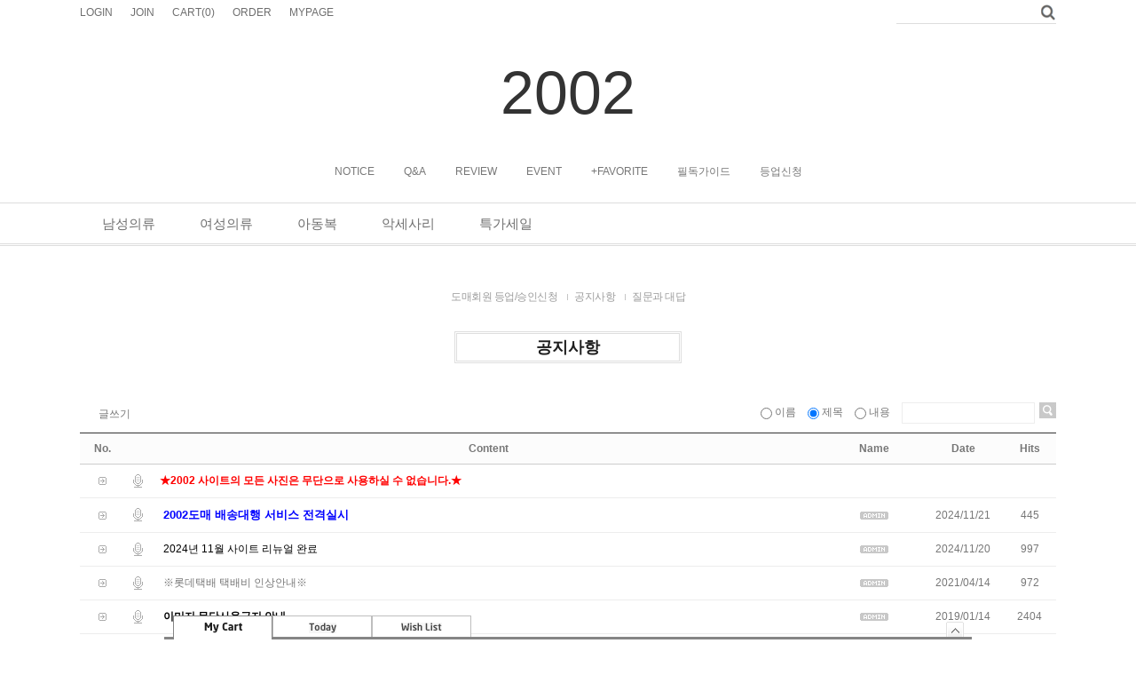

--- FILE ---
content_type: text/html; charset=euc-kr
request_url: https://2002.co.kr/board/board.html?code=playsmall_board1
body_size: 9958
content:
<!DOCTYPE html PUBLIC "-//W3C//DTD HTML 4.01//EN" "http://www.w3.org/TR/html4/strict.dtd">
<html>
<head>
<meta http-equiv="CONTENT-TYPE" content="text/html;charset=EUC-KR">

<meta name="referrer" content="no-referrer-when-downgrade" />
<meta property="og:type" content="website" />
<meta property="og:url" content="https://www.2002.co.kr/board/board.html?code=playsmall_board1" />
<title>공지사항</title>

<link type="text/css" rel="stylesheet" href="/shopimages/playsmall/template/work/11651/common.css?r=1697756686" />
</head>
<body>
<script type="text/javascript" src="/js/jquery-1.7.2.min.js"></script>
<script type="text/javascript" src="/js/lazyload.min.js"></script>
<script type="text/javascript">
function getCookiefss(name) {
    lims = document.cookie;
    var index = lims.indexOf(name + "=");
    if (index == -1) {
        return null;
    }
    index = lims.indexOf("=", index) + 1; // first character
    var endstr = lims.indexOf(';', index);
    if (endstr == -1) {
        endstr = lims.length; // last character
    }
    return unescape(lims.substring(index, endstr));
}
</script><script type="text/javascript">
var MOBILE_USE = '';
</script><script type="text/javascript" src="/js/flash.js"></script>
<script type="text/javascript" src="/js/neodesign/rightbanner.js"></script>
<script type="text/javascript" src="/js/bookmark.js"></script>
<style type="text/css">

.MS_search_word { }

</style>

<script type="text/javascript" src="/js/prototype.js"></script>

<script type="text/javascript">

    var is_unify_opt = '' ? true : false; 
    var pre_baskethidden = 'Y';

</script>

<link type="text/css" rel="stylesheet" href="/template_common/board/normal/board_design/board_list.css?t=201502041111" />
<div id='blk_scroll_wings'><script type='text/javascript' src='/html/shopRbanner.html?param1=1' ></script></div>
<div id='cherrypicker_scroll'></div>
<div id="wrap">
    
<link type="text/css" rel="stylesheet" href="/shopimages/playsmall/template/work/11651/header.1.css?t=202310200804" />
<div id="hdWrap">
<div id="header">
    <ul class="hd-link">
                  <li><a href="https://2002.co.kr/shop/member.html?type=login">LOGIN</a></li>
          <li><a href="https://2002.co.kr/shop/idinfo.html">JOIN</a></li>
                  <li><a href="/shop/basket.html">CART<span>(<span id="user_basket_quantity" class="user_basket_quantity"></span>)</span></a></li>
	        <li><a href="https://2002.co.kr/shop/confirm_login.html?type=myorder">ORDER</a></li>
          <li><a href="https://2002.co.kr/shop/member.html?type=mynewmain">MYPAGE</a></li>
    </ul>
    <div class="hd-search">
        <form action="/shop/shopbrand.html" method="post" name="search">	          <fieldset>
	          <legend>상품 검색 폼</legend>
	          <input name="search" onkeydown="CheckKey_search();" value=""  class="MS_search_word input-keyword" /><a href="javascript:prev_search();search_submit();"><img src="/design/playsmall/9528/delight/btn_srch.gif" /></a>
	          </fieldset>
	      </form>    </div>
    <h1 class="logo"><a href="/index.html">2002</a></h1>
    <div class="board">
      <ul>
         <li><a href="/board/board.html?code=playsmall_board1">NOTICE</a></li>
         <li><a href="/board/board.html?code=playsmall">Q&A</a></li>
         <li><a href="/shop/reviewmore.html">REVIEW</a></li>
         <li><a href="/shop/reviewmore.html">EVENT</a></li>
         <li><a href="javascript:CreateBookmarkLink('http://2002.co.kr', '<2002도매몰>여성.남성의류 도매의류업체입니다.');">+FAVORITE</a></li>
         <li><a href="/shop/page.html?id=1">필독가이드</a></li>
         <li><a href="/board/board.html?code=playsmall_board2">등업신청</a></li>

      </ul>
    </div>
</div><!-- #header -->
<div class="gnb">
         <ul class="gnb-list clear">
	                     <li class="menu"><a href="/shop/shopbrand.html?type=X&xcode=001">남성의류</a>
                                <ul class="subbox" >
                                      <li><a href="/shop/shopbrand.html?type=M&xcode=001&mcode=001">상의</a></li>
                                      <li><a href="/shop/shopbrand.html?type=M&xcode=001&mcode=002">하의</a></li>
                                   </ul>
                              </li>
                       <li class="menu"><a href="/shop/shopbrand.html?type=X&xcode=002">여성의류</a>
                                <ul class="subbox" >
                                      <li><a href="/shop/shopbrand.html?type=M&xcode=002&mcode=001">상의</a></li>
                                      <li><a href="/shop/shopbrand.html?type=M&xcode=002&mcode=002">하의</a></li>
                                   </ul>
                              </li>
                       <li class="menu"><a href="/shop/shopbrand.html?type=X&xcode=003">아동복</a>
                                <ul class="subbox" >
                                      <li><a href="/shop/shopbrand.html?type=M&xcode=003&mcode=001">하의</a></li>
                                   </ul>
                              </li>
                       <li class="menu"><a href="/shop/shopbrand.html?type=X&xcode=004">악세사리</a>
                                <ul class="subbox" >
                                      <li><a href="/shop/shopbrand.html?type=M&xcode=004&mcode=001">벨트</a></li>
                                   </ul>
                              </li>
                       <li class="menu"><a href="/shop/shopbrand.html?type=X&xcode=005">특가세일</a>
                              </li>
         	       </ul>
</div>
</div><!-- #hdWrap -->
<hr />






<script type="text/javascript" src="/shopimages/playsmall/template/work/11651/header.1.js?t=202310200805"></script>
    <div id="contentWrapper">
        <div id="contentWrap">
                         <div id="content">
                <div id="bbsData">
                    <div class="page-body">
                        <div class="bbs-hd">
                            <ul class="link">
                                                                                                <li class="last">
                                                                    <a href="board.html?code=playsmall_board2">도매회원 등업/승인신청</a>
                                </li>
                                                                                                <li>
                                                                    <a href="board.html?code=playsmall_board1">공지사항</a>
                                </li>
                                                                                                <li>
                                                                    <a href="board.html?code=playsmall">질문과 대답</a>
                                </li>
                                                            </ul>
                        </div>
                        <div class="bbs-tit">
                            <span class="braket">[</span>
                            <strong>공지사항</strong>
                            <span class="braket">]</span>
                        </div>
                        <dl class="bbs-link bbs-link-top">
                            <dt class=""></dt>
                            <dd>
                                <a class="write" href="javascript:;alert('해당 게시판은 글쓰기,수정,삭제가 금지된 게시판입니다.');">글쓰기</a>                      
                            </dd>
                        </dl>
                        <div class="bbs-sch">
                        <form action="board.html" name="form1">
    <input type=hidden name=s_id value="">
    <input type=hidden name=code value="playsmall_board1">
    <input type=hidden name=page value=1>
    <input type=hidden name=type value=s>
    <input type=hidden name=board_cate value="">
    <input type=hidden name="review_type" value="" /><!-- .검색 폼시작 -->
                            <fieldset>
                                <legend>게시판 검색 폼</legend>
                                <label>
                                    <input type='radio' name='shname' value='ok' onclick='change(1);'  class="MS_input_checkbox" />                                    이름
                                </label>
                                <label>
                                    <input type='radio' name='ssubject' value='ok' onclick='change(2);' checked="checked"  class="MS_input_checkbox" />                                    제목
                                </label>
                                <label>
                                    <input type='radio' name='scontent' value='ok' onclick='change(3);'  class="MS_input_checkbox" />                                    내용
                                </label>
                                                                <span class="key-wrap">
                                    <input type='text' name='stext' value=''  class="MS_input_txt" />                                    <a href="javascript:document.form1.submit();"><img src="/images/d3/modern_simple/btn/btn_bbs_sch.gif" alt="검색" title="검색" /></a>
                                </span>
                            </fieldset>
                        </form><!-- .검색 폼 끝 -->
                        </div><!-- .bbs-sch -->
                        <div class="bbs-table-list">
                            <table summary="No, content,Name,Data,Hits">
                                <caption>일반게시판 게시글</caption>
                                <colgroup>
                                    <col width="50" />
                                    <col width="30" />
                                                                        <col width="*" />
                                    <col width="110" />
                                    <col width="90" />
                                    <col width="60" />
                                </colgroup>
                                <thead>
                                    <tr>
                                        <th scope="col"><div class="tb-center">No.</div></th>
                                        <th scope="col"><div class="tb-center">&nbsp;</div></th>
                                                                                <th scope="col"><div class="tb-center">Content</div></th>
                                        <th scope="col"><div class="tb-center">Name</div></th>
                                        <th scope="col"><div class="tb-center">Date</div></th>
                                        <th scope="col"><div class="tb-center">Hits</div></th>
                                    </tr>
                                </thead>
                                <tbody>     
                                                                        <tr>
                                        <td><div class="tb-center"><img src="/images/d3/modern_simple/common/icon_box_arrow.gif" /></div></td>
                                                                                    <td><div class="tb-left"><img src = "/board/images/neo_notice.gif"/> </div></td>
                                            <td colspan= 4><div class="tb-left"><font color="red"><b>★2002 사이트의 모든 사진은 무단으로 사용하실 수 없습니다.★<b></font></div></td>
                                                                            </tr>
                                                                        <!-- .공지사항 리스트 시작 -->
                                                                            <tr>
                                        <td><div class="tb-center"><img src="/images/d3/modern_simple/common/icon_box_arrow.gif" /></div></td>
                                        <td><div class="tb-left"><img src = "/board/images/neo_notice.gif"/> </div></td>
                                                                                <td>
                                                                                    <div class="tb-left">
                                                <img src = "/board/images/neo_head.gif"/> 
                                                <a href="/board/board.html?code=playsmall_board1&page=1&type=v&board_cate=&num1=999981&num2=00000&number=0&lock=N&flag=notice"><font size=2><font color=#0000ff><b>2002도매 배송대행 서비스 전격실시</b></font></font></a>
                                                                                                 
                                                                                            </div>
                                        </td>
                                        <td>
                                            <div class="tb-center">
                                                                                            <img src = "/board/images/neo_adminimg.gif"/>
                                                                                        </div>
                                        </td>
                                        <td><div class="tb-center">2024/11/21</div></td>
                                        <td><div class="tb-center">445</div></td>
                                    </tr>
                                                                            <tr>
                                        <td><div class="tb-center"><img src="/images/d3/modern_simple/common/icon_box_arrow.gif" /></div></td>
                                        <td><div class="tb-left"><img src = "/board/images/neo_notice.gif"/> </div></td>
                                                                                <td>
                                                                                    <div class="tb-left">
                                                <img src = "/board/images/neo_head.gif"/> 
                                                <a href="/board/board.html?code=playsmall_board1&page=1&type=v&board_cate=&num1=999982&num2=00000&number=-1&lock=N&flag=notice"><font size=제목크기><font color=제목색상>2024년 11월 사이트 리뉴얼 완료 </font></font></a>
                                                                                                 
                                                                                            </div>
                                        </td>
                                        <td>
                                            <div class="tb-center">
                                                                                            <img src = "/board/images/neo_adminimg.gif"/>
                                                                                        </div>
                                        </td>
                                        <td><div class="tb-center">2024/11/20</div></td>
                                        <td><div class="tb-center">997</div></td>
                                    </tr>
                                                                            <tr>
                                        <td><div class="tb-center"><img src="/images/d3/modern_simple/common/icon_box_arrow.gif" /></div></td>
                                        <td><div class="tb-left"><img src = "/board/images/neo_notice.gif"/> </div></td>
                                                                                <td>
                                                                                    <div class="tb-left">
                                                <img src = "/board/images/neo_head.gif"/> 
                                                <a href="/board/board.html?code=playsmall_board1&page=1&type=v&board_cate=&num1=999983&num2=00000&number=-2&lock=N&flag=notice">※롯데택배 택배비 인상안내※</a>
                                                                                                 
                                                                                            </div>
                                        </td>
                                        <td>
                                            <div class="tb-center">
                                                                                            <img src = "/board/images/neo_adminimg.gif"/>
                                                                                        </div>
                                        </td>
                                        <td><div class="tb-center">2021/04/14</div></td>
                                        <td><div class="tb-center">972</div></td>
                                    </tr>
                                                                            <tr>
                                        <td><div class="tb-center"><img src="/images/d3/modern_simple/common/icon_box_arrow.gif" /></div></td>
                                        <td><div class="tb-left"><img src = "/board/images/neo_notice.gif"/> </div></td>
                                                                                <td>
                                                                                    <div class="tb-left">
                                                <img src = "/board/images/neo_head.gif"/> 
                                                <a href="/board/board.html?code=playsmall_board1&page=1&type=v&board_cate=&num1=999987&num2=00000&number=-3&lock=N&flag=notice"><font color=#000000><b>이미지 무단사용금지 안내</b></font></a>
                                                                                                 
                                                                                            </div>
                                        </td>
                                        <td>
                                            <div class="tb-center">
                                                                                            <img src = "/board/images/neo_adminimg.gif"/>
                                                                                        </div>
                                        </td>
                                        <td><div class="tb-center">2019/01/14</div></td>
                                        <td><div class="tb-center">2404</div></td>
                                    </tr>
                                                                            <tr>
                                        <td><div class="tb-center"><img src="/images/d3/modern_simple/common/icon_box_arrow.gif" /></div></td>
                                        <td><div class="tb-left"><img src = "/board/images/neo_notice.gif"/> </div></td>
                                                                                <td>
                                                                                    <div class="tb-left">
                                                <img src = "/board/images/neo_head.gif"/> 
                                                <a href="/board/board.html?code=playsmall_board1&page=1&type=v&board_cate=&num1=999984&num2=00000&number=-4&lock=N&flag=notice">★설연휴 배송지연안내★</a>
                                                                                                 
                                                                                            </div>
                                        </td>
                                        <td>
                                            <div class="tb-center">
                                                                                            <img src = "/board/images/neo_adminimg.gif"/>
                                                                                        </div>
                                        </td>
                                        <td><div class="tb-center">2020/01/15</div></td>
                                        <td><div class="tb-center">806</div></td>
                                    </tr>
                                                                            <tr>
                                        <td><div class="tb-center"><img src="/images/d3/modern_simple/common/icon_box_arrow.gif" /></div></td>
                                        <td><div class="tb-left"><img src = "/board/images/neo_notice.gif"/> </div></td>
                                                                                <td>
                                                                                    <div class="tb-left">
                                                <img src = "/board/images/neo_head.gif"/> 
                                                <a href="/board/board.html?code=playsmall_board1&page=1&type=v&board_cate=&num1=999985&num2=00000&number=-5&lock=N&flag=notice"><font size=3><font color=#0000ff><b>신규상품 샘플 요청 방법 변경 입니다.</b></font></font></a>
                                                                                                 
                                                                                            </div>
                                        </td>
                                        <td>
                                            <div class="tb-center">
                                                                                            <img src = "/board/images/neo_adminimg.gif"/>
                                                                                        </div>
                                        </td>
                                        <td><div class="tb-center">2019/06/26</div></td>
                                        <td><div class="tb-center">1394</div></td>
                                    </tr>
                                                                            <tr>
                                        <td><div class="tb-center"><img src="/images/d3/modern_simple/common/icon_box_arrow.gif" /></div></td>
                                        <td><div class="tb-left"><img src = "/board/images/neo_notice.gif"/> </div></td>
                                                                                <td>
                                                                                    <div class="tb-left">
                                                <img src = "/board/images/neo_head.gif"/> 
                                                <a href="/board/board.html?code=playsmall_board1&page=1&type=v&board_cate=&num1=999989&num2=00000&number=-6&lock=N&flag=notice"><font size=2><font color=#ff0000><b>★택배사변경안내★</b></font></font></a>
                                                                                                 
                                                                                            </div>
                                        </td>
                                        <td>
                                            <div class="tb-center">
                                                                                            <img src = "/board/images/neo_adminimg.gif"/>
                                                                                        </div>
                                        </td>
                                        <td><div class="tb-center">2017/07/19</div></td>
                                        <td><div class="tb-center">1125</div></td>
                                    </tr>
                                                                            <tr>
                                        <td><div class="tb-center"><img src="/images/d3/modern_simple/common/icon_box_arrow.gif" /></div></td>
                                        <td><div class="tb-left"><img src = "/board/images/neo_notice.gif"/> </div></td>
                                                                                <td>
                                                                                    <div class="tb-left">
                                                <img src = "/board/images/neo_head.gif"/> 
                                                <a href="/board/board.html?code=playsmall_board1&page=1&type=v&board_cate=&num1=999990&num2=00000&number=-7&lock=N&flag=notice"><font color=#000000><b>고객 여러분 협조 부탁드립니다!</b></font></a>
                                                                                                 
                                                                                            </div>
                                        </td>
                                        <td>
                                            <div class="tb-center">
                                                                                            <img src = "/board/images/neo_adminimg.gif"/>
                                                                                        </div>
                                        </td>
                                        <td><div class="tb-center">2015/01/06</div></td>
                                        <td><div class="tb-center">3071</div></td>
                                    </tr>
                                                                            <!--. 공지사항 리스트 끝! -->

                                    <!--. 게시글 리스트 시작(한페이지당 게시글 수) -->
                                    <tr>
                                        <td><div class="tb-center">7</div></td>
                                        <td><div class="tb-left"><img src = "/board/images/neo_default.gif"/></div></td>
                                        <!-- .product image 관련 -->
                                                                                <td>
                                            <div class="tb-left">
                                                                                                <img src = "/board/images/neo_head.gif" style="padding-left: 00px;"/>
                                                                                                
                                                <!--. 스팸글 처리 -->
                                                    <a href="/board/board.html?code=playsmall_board1&page=1&type=v&board_cate=&num1=999981&num2=00000&number=7&lock=N"><font size=2><font color=#0000ff><b>2002도매 배송대행 서비스 전격실시</b></font></font></a>
                                                                                                                                                                                                                                            </div>
                                        </td>
                                        <td>
                                            <div class="tb-center">
                                                                                                    <img src = "/board/images/neo_adminimg.gif" />
                                                                                            </div>
                                        </td>
                                        <td><div class="tb-center">2024/11/21</div></td>
                                        <td><div class="tb-center">445</div></td>
                                    </tr>
                                    <!--. 게시글 리스트 시작(한페이지당 게시글 수) -->
                                    <tr>
                                        <td><div class="tb-center">6</div></td>
                                        <td><div class="tb-left"><img src = "/board/images/neo_default.gif"/></div></td>
                                        <!-- .product image 관련 -->
                                                                                <td>
                                            <div class="tb-left">
                                                                                                <img src = "/board/images/neo_head.gif" style="padding-left: 00px;"/>
                                                                                                
                                                <!--. 스팸글 처리 -->
                                                    <a href="/board/board.html?code=playsmall_board1&page=1&type=v&board_cate=&num1=999986&num2=00000&number=6&lock=N">6월6일 현충일 휴무 안내 해드립니다</a>
                                                                                                                                                                                                                                            </div>
                                        </td>
                                        <td>
                                            <div class="tb-center">
                                                                                                    <img src = "/board/images/neo_adminimg.gif" />
                                                                                            </div>
                                        </td>
                                        <td><div class="tb-center">2019/06/05</div></td>
                                        <td><div class="tb-center">1252</div></td>
                                    </tr>
                                    <!--. 게시글 리스트 시작(한페이지당 게시글 수) -->
                                    <tr>
                                        <td><div class="tb-center">5</div></td>
                                        <td><div class="tb-left"><img src = "/board/images/neo_default.gif"/></div></td>
                                        <!-- .product image 관련 -->
                                                                                <td>
                                            <div class="tb-left">
                                                                                                <img src = "/board/images/neo_head.gif" style="padding-left: 00px;"/>
                                                                                                
                                                <!--. 스팸글 처리 -->
                                                    <a href="/board/board.html?code=playsmall_board1&page=1&type=v&board_cate=&num1=999991&num2=00000&number=5&lock=N">도매 주문시 꼭 읽어주세요 부가세 관련 공지</a>
                                                                                                                                                                                                                                            </div>
                                        </td>
                                        <td>
                                            <div class="tb-center">
                                                                                                    <img src = "/board/images/neo_adminimg.gif" />
                                                                                            </div>
                                        </td>
                                        <td><div class="tb-center">2014/06/05</div></td>
                                        <td><div class="tb-center">4146</div></td>
                                    </tr>
                                    <!--. 게시글 리스트 시작(한페이지당 게시글 수) -->
                                    <tr>
                                        <td><div class="tb-center">4</div></td>
                                        <td><div class="tb-left"><img src = "/board/images/neo_default.gif"/></div></td>
                                        <!-- .product image 관련 -->
                                                                                <td>
                                            <div class="tb-left">
                                                                                                <img src = "/board/images/neo_head.gif" style="padding-left: 00px;"/>
                                                                                                
                                                <!--. 스팸글 처리 -->
                                                    <a href="/board/board.html?code=playsmall_board1&page=1&type=v&board_cate=&num1=999993&num2=00000&number=4&lock=N">설연휴 배송에 관해 알려드립니다.</a>
                                                                                                                                                                                                                                            </div>
                                        </td>
                                        <td>
                                            <div class="tb-center">
                                                                                                    <img src = "/board/images/neo_adminimg.gif" />
                                                                                            </div>
                                        </td>
                                        <td><div class="tb-center">2014/01/22</div></td>
                                        <td><div class="tb-center">1969</div></td>
                                    </tr>
                                    <!--. 게시글 리스트 시작(한페이지당 게시글 수) -->
                                    <tr>
                                        <td><div class="tb-center">3</div></td>
                                        <td><div class="tb-left"><img src = "/board/images/neo_default.gif"/></div></td>
                                        <!-- .product image 관련 -->
                                                                                <td>
                                            <div class="tb-left">
                                                                                                <img src = "/board/images/neo_head.gif" style="padding-left: 00px;"/>
                                                                                                
                                                <!--. 스팸글 처리 -->
                                                    <a href="/board/board.html?code=playsmall_board1&page=1&type=v&board_cate=&num1=999995&num2=00000&number=3&lock=N">등업신청 방법 안내</a>
                                                                                                                                                                                                                                            </div>
                                        </td>
                                        <td>
                                            <div class="tb-center">
                                                                                                    <img src = "/board/images/neo_adminimg.gif" />
                                                                                            </div>
                                        </td>
                                        <td><div class="tb-center">2013/12/27</div></td>
                                        <td><div class="tb-center">3214</div></td>
                                    </tr>
                                    <!--. 게시글 리스트 시작(한페이지당 게시글 수) -->
                                    <tr>
                                        <td><div class="tb-center">2</div></td>
                                        <td><div class="tb-left"><img src = "/board/images/neo_default.gif"/></div></td>
                                        <!-- .product image 관련 -->
                                                                                <td>
                                            <div class="tb-left">
                                                                                                <img src = "/board/images/neo_head.gif" style="padding-left: 00px;"/>
                                                                                                
                                                <!--. 스팸글 처리 -->
                                                    <a href="/board/board.html?code=playsmall_board1&page=1&type=v&board_cate=&num1=999998&num2=00000&number=2&lock=N">회원가입시 문자,메일은 수신함으로 해주셔야 합니다.</a>
                                                                                                                                                                                                                                            </div>
                                        </td>
                                        <td>
                                            <div class="tb-center">
                                                                                                    <img src = "/board/images/neo_adminimg.gif" />
                                                                                            </div>
                                        </td>
                                        <td><div class="tb-center">2013/11/19</div></td>
                                        <td><div class="tb-center">3813</div></td>
                                    </tr>
                                    <!--. 게시글 리스트 시작(한페이지당 게시글 수) -->
                                    <tr>
                                        <td><div class="tb-center">1</div></td>
                                        <td><div class="tb-left"><img src = "/board/images/neo_default.gif"/></div></td>
                                        <!-- .product image 관련 -->
                                                                                <td>
                                            <div class="tb-left">
                                                                                                <img src = "/board/images/neo_head.gif" style="padding-left: 00px;"/>
                                                                                                
                                                <!--. 스팸글 처리 -->
                                                    <a href="/board/board.html?code=playsmall_board1&page=1&type=v&board_cate=&num1=999999&num2=00000&number=1&lock=N">도매몰 2002 운영자입니다.</a>
                                                                                                                                                                                                                                            </div>
                                        </td>
                                        <td>
                                            <div class="tb-center">
                                                                                                    <img src = "/board/images/neo_adminimg.gif" />
                                                                                            </div>
                                        </td>
                                        <td><div class="tb-center">2013/10/08</div></td>
                                        <td><div class="tb-center">5981</div></td>
                                    </tr>
                                    <!--. 게시글 리스트 끝 -->
                                </tbody>
                            </table>
                        </div>
                        <dl class="bbs-link bbs-link-btm">
                            <dd>
                                <a class="write" href="javascript:;alert('해당 게시판은 글쓰기,수정,삭제가 금지된 게시판입니다.');">글쓰기</a>
                            </dd>
                        </dl>
                        <div class="paging">
                            <ol class="paging">
                                                                                                                                                                                        <li><strong>1</strong></li>
                                                                                                                                                                                    </ol>
                        </div>
                    </div><!-- .page-body -->
                </div><!-- #bbsData -->
            </div><!-- #content -->
        </div><!-- #contentWrap -->
    </div><!-- #contentWrapper-->
    <hr />
    
<link type="text/css" rel="stylesheet" href="/shopimages/playsmall/template/work/11651/footer.1.css?t=202310200804" />
<div id="ftWrap">
    <div id="footer" class="clear">
        <dl class="ft-info">
            <dt>COMPANY INFO</dt>
            <dd>(주)플레이즈 | 대표: 정욱재</dd>
            <dd>사업자등록번호: 132-86-12689 <a href="https://www.ftc.go.kr/bizCommPop.do?wrkr_no=1328612689" target="_blank"><b>[사업자정보확인]</b></a> | 통신판매업신고: 2016-경기남양주-0183</dd>
            <dd>주소: 경기도 남양주시 진건읍 배양리 159-1 | TEL: 031-573-3979 | FAX: 031-574-7053</dd>
            <dd>정보책임자: 정연미 | E-mail: fuchii@naver.com</a></dd>
            <dd>반품주소지: 경기 남양주시 진건읍 진관로303번길 9-1 롯데택배 소형전담 플레이즈</dd>
            <dd>Copyright＠All rights reserved. <a href="http://www.2002.co.kr/" target="_blank"><strong>design by 2002</strong></a></dd>
        </dl>      
        <dl class="cscenter">
          <dt>CS CENTER</dt>
          <dd class="tel">031-573-3979</dd>
          <dd>mon - fri 10:00 ~ 17:00</dd>
          <dd>lunch  12:00 ~ 13:00</dd>
          <dd>sat.sun.holiday off</dd>
        </dl>
        <dl>
          <dt>BANK ACCOUNT</dt>
          <dd>신한 140-010-016338 </dd>
          <dd>예금주 : (주)플레이즈</dd>
        </dl>
        <ul class="ft-link">
          <li><a href="/index.html" class="nomg">HOME</a></li>
          <li><a href="/html/info.html">GUIDE</a></li>
          <li><a href="javascript:bottom_privacy();">개인정보취급방침</a></li>
          <li><a href="javascript:view_join_terms();">PROVISION</a></li>
          <li><a class="nbg" href="#wrap">TOP</a></li>
        </ul>
    </div><!-- #footer -->
        </div><!-- #ftWrap -->
<style type="text/css">#MS_shopping_tab { bottom: 0; position: fixed; _position: absolute; text-align: center; width:100%; z-index: 10000; } </style>
<div id="MS_shopping_tab">
<script type="text/javascript" src="/html/shopping_tab.inc.html?code=playsmall_board1&request_uri=%2Fboard%2Fboard.html%3Fcode%3Dplaysmall_board1"></script>
</div>
</div><!-- #wrap -->
<iframe id="loginiframe" name="loginiframe" style="display: none;" frameborder="no" scrolling="no"></iframe>

<div id="basketpage" name="basketpage" style="position: absolute; visibility: hidden;"></div>

<script type="text/javascript" src="/js/neodesign/detailpage.js?ver=r218356"></script>

<script type="text/javascript">

        (function ($) {
            $.ajax({
                type: 'POST',
                dataType: 'json',
                url: '/html/user_basket_quantity.html',
                data :{ 'IS_UNIFY_OPT': "false" }, 
                success: function(res) {                                                                                        
                    var _user_basket_quantity = res.user_basket_quantity || 0;
                    $('.user_basket_quantity').html(_user_basket_quantity); 
                },
                error : function(error) {
                    var _user_basket_quantity = 0;
                    $('.user_basket_quantity').html(_user_basket_quantity); 
                }
            });
        })(jQuery);



                    if (typeof prev_search == 'undefined') {
                        function prev_search() {
                            var encdata = jQuery('input[name="search"]', jQuery('form[name="search"]')).val().replace(/%/g, encodeURIComponent('%'));
                            document.search.action = '/shop/shopbrand.html?search=' + decodeURIComponent(encdata) + '&refer=' + window.location.protocol;
                        }
                    }function CheckKey_search() {
    key = event.keyCode;
    if (key == 13) {
        prev_search();
        document.search.submit();
    }
}

function search_submit() {
    var oj = document.search;
    if (oj.getAttribute('search') != 'null') {
        var reg = /\s{2}/g;
        oj.search.value = oj.search.value.replace(reg, '');
        oj.submit();
    }
}

function topnotice(temp, temp2) {
    window.open("/html/notice.html?date=" + temp + "&db=" + temp2, "", "width=450,height=450,scrollbars=yes");
}
function notice() {
    window.open("/html/notice.html?mode=list", "", "width=450,height=450,scrollbars=yes");
}

        function view_join_terms() {
            window.open('/html/join_terms.html','join_terms','height=570,width=590,scrollbars=yes');
        }

    function bottom_privacy() {
        window.open('/html/privacy.html', 'privacy', 'height=570,width=590,scrollbars=yes');
    }

function upalert() {
   alert('파일첨부 버튼을 클릭하세요');
   document.form1.subject.focus();
}
function clear_content() {
                return;
}

function change(idx) {
    onoff = new Array(document.form1.shname, document.form1.ssubject, document.form1.scontent, document.form1.sbrand, document.form1.sgid, document.form1.saddinfo);

    for (var i = 0; i < onoff.length; i++) {
        if (typeof onoff[i] != 'undefined') {
            if ((i + 1) == idx) {
                onoff[i].checked = true;
            } else {
                onoff[i].checked = false;
            }
        }
    }
}



</script>
    <style type="text/css">
        .setPopupStyle { height:100%; min-height:100%; overflow:hidden !important; touch-action:none; }
    </style>
    <script src="/js/referer_cookie.js"></script>
    <script>
        window.addEventListener('load', function() {
            var referer_cookie = new RefererCookie();
            referer_cookie.addService(new EnuriBrandStoreCookie());
            referer_cookie.handler();
        });
    </script><script type="text/javascript">
if (typeof getCookie == 'undefined') {
    function getCookie(cookie_name) {
        var cookie = document.cookie;
        if (cookie.length > 0) {
            start_pos = cookie.indexOf(cookie_name);
            if (start_pos != -1) {
                start_pos += cookie_name.length;
                end_pos = cookie.indexOf(';', start_pos);
                if (end_pos == -1) {
                    end_pos = cookie.length;
                }
                return unescape(cookie.substring(start_pos + 1, end_pos));
            } else {
                return false;
            }
        } else {
            return false;
        }
    }
}
if (typeof setCookie == 'undefined') {
    function setCookie(cookie_name, cookie_value, expire_date, domain) {
        var today = new Date();
        var expire = new Date();
        expire.setTime(today.getTime() + 3600000 * 24 * expire_date);
        cookies = cookie_name + '=' + escape(cookie_value) + '; path=/;';

        if (domain != undefined) {
            cookies += 'domain=' + domain +  ';';
        }  else if (document.domain.match('www.') != null) {
            cookies += 'domain=' + document.domain.substr(3) + ';';
        }
        if (expire_date != 0) cookies += 'expires=' + expire.toGMTString();
        document.cookie = cookies;
    }
}



function MSLOG_loadJavascript(url) {
    var head= document.getElementsByTagName('head')[0];
    var script= document.createElement('script');
    script.type= 'text/javascript';
    var loaded = false;
    script.onreadystatechange= function () {
        if (this.readyState == 'loaded' || this.readyState == 'complete')
        { if (loaded) { return; } loaded = true; }
    }
    script.src = url;
    head.appendChild(script);
}
var MSLOG_charset = "euc-kr";
var MSLOG_server  = "/log/log32";
var MSLOG_code = "playsmall";
var MSLOG_var = "V1ZSdmVrOXVkSHBQYWtWNlQybEtkbU50VW14amJEbHlXbGhzTTJJelNtdEphblJQVHpOTk5rNXFiMmxqYlZadFpGaEtjMGxxZEU5UE0wMDJUbFJ2YVdSSE9XdFpXR3RwVHpOTk5rMUViMmxKYW5RNQ==";

//파워앱에서만 사용
try {
    var LOGAPP_var = "";
    var LOGAPP_is  = "N";
    if (LOGAPP_is == "Y" && LOGAPP_var != "") {
        var varUA = navigator.userAgent.toLowerCase(); //userAgent 값 얻기
        if (varUA.match('android') != null) { 
            //안드로이드 일때 처리
            window.android.basket_call(LOGAPP_var);
        } else if (varUA.indexOf("iphone")>-1||varUA.indexOf("ipad")>-1||varUA.indexOf("ipod")>-1) { 
            //IOS 일때 처리
            var messageToPost = {LOGAPP_var: LOGAPP_var};
            window.webkit.messageHandlers.basket_call.postMessage(messageToPost);
        } else {
            //아이폰, 안드로이드 외 처리
        }
    }
} catch(e) {}
//파워앱에서만 사용 END

if (document.charset) MSLOG_charset = document.charset.toLowerCase();
if (document.characterSet) MSLOG_charset = document.characterSet.toLowerCase();  //firefox;
MSLOG_loadJavascript(MSLOG_server + "/js/mslog.js?r=" + Math.random());


</script>
<meta http-equiv="ImageToolbar" content="No" />
<script type="text/javascript" src="/js/cookie.js"></script>
<script type="text/javascript">
function __mk_open(url, name, option) {
    window.open(url, name, option);
    //return false;
}

function action_invalidity() {
    return false;
}
function subclick(e) { // firefox 에러 발생으로 e 추가
    if (navigator.appName == 'Netscape' && (e.which == 3 || e.which == 2)) return;
    else if (navigator.appName == 'Microsoft Internet Explorer' && (event.button == 2 || event.button == 3 || event.keyCode == 93)) return;
    if (navigator.appName == 'Microsoft Internet Explorer' && (event.ctrlKey && event.keyCode == 78)) return false;
}
document.onmousedown = subclick;
document.onkeydown = subclick;
document.oncontextmenu = action_invalidity;
</script>
<script type="text/javascript"></script><script type="text/javascript"></script><script>


function getInternetExplorerVersion() {
    var rv = -1;
    if (navigator.appName == 'Microsoft Internet Explorer') {
    var ua = navigator.userAgent;
    var re = new RegExp("MSIE ([0-9]{1,}[\.0-9]{0,})");
    if (re.exec(ua) != null)
    rv = parseFloat(RegExp.$1);
    }
    return rv;
}

function showcherrypickerWindow(height,mode,db){
    cherrypicker_width = document.body.clientWidth;
    var isIe = /*@cc_on!@*/false;
    if (isIe) {
        cherrypicker_width = parseInt(cherrypicker_width + 18);
    }
    setCookie('cherrypicker_view','on', 0);

    
    document.getElementById('cherrypicker_layer').style.display = "block";
    document.getElementById('cherrypicker_layer').innerHTML = Createflash_return(cherrypicker_width,'','/flashskin/CherryPicker.swf?initial_xml=/shopimages/playsmall/cherrypicker_initial.xml%3Fv=1768928185&product_xml=/shopimages/playsmall/%3Fv=1768928185', 'cherrypicker_flash', '');
}

function load_cherrypicker(){
    cherrypicker_check = true;

    if (!document.getElementById('cherrypicker_layer')) {
        return;
    }


}
</script>
<script src="/js/product_rollover_image.js"></script>
<script>
    window.addEventListener('load', () => {
        // 페이지 로딩 시 롤오버 이미지가 존재하는 경우에만 스크립트 실행
        setTimeout(function () {
            // 페이지 로딩 시 롤오버 이미지가 존재하는 경우에만 스크립트 실행
            if (document.querySelectorAll('[rollover_onimg]').length > 0) {
                var productRolloverImage = new ProdctRolloverImage("pc");
                productRolloverImage.event();
            }
        }, 2000);
    });
</script>

<script>
var inputs = document.getElementsByTagName("input");
for (x=0; x<=inputs.length; x++) {
    if (inputs[x]) {
        myname = inputs[x].getAttribute("name");
        if(myname == "ssl") {
            inputs[x].checked = 'checked';
        }
    }
}
(function($) {
    $(document).ready(function() {
        jQuery(':checkbox[name=ssl]').click(function() {
            this.checked = true;
        });
    });
})(jQuery);
</script><script type="text/javascript">
(function ($) {
    var discount_remain_timeout = setTimeout(function() {
        if (jQuery('.MS_remain_date').length > 0) {
            var discount_remain_timer = setInterval(function() {
                var now = new Date().getTime();
                jQuery('.MS_remain_date').each(function(idx, el) {
                    if (jQuery(el).attr('value').length > 0 && jQuery(el).attr('value') != '종료일 미정') {
                        var _end_date = new Date(jQuery(el).attr('value')).getTime();
                        var _remain_date = _end_date - now;

                        if (_remain_date <= 0) {
                            jQuery(this).html('');
                        } else {
                            _d = Math.floor(_remain_date / (1000 * 60 * 60 * 24));
                            _h = Math.floor((_remain_date % (1000 * 60 * 60 * 24)) / (1000 * 60 * 60));
                            _m = Math.floor((_remain_date % (1000 * 60 * 60)) / (1000 * 60));
                            _s = Math.floor(_remain_date % (1000 * 60) / 1000);

                            jQuery(el).html(_d + "일 " + _h + "시간 " + _m + "분 " + _s + "초");
                        }
                    }
                });
            }, 1000);
        }
    }, 1000);
})(jQuery);
</script><script type="text/javascript">
if (document.cookie.indexOf("app_agent=power_app") >= 0) {
    jQuery('.sns-title').hide();jQuery('.facebook').hide();jQuery('.naver').hide();jQuery('.kakaotalk').hide();jQuery('.kakao').hide();
}
</script>
<script type="text/javascript" src="/template_common/shop/modern_simple/common.js?r=1391500593"></script>


</body>
</html>